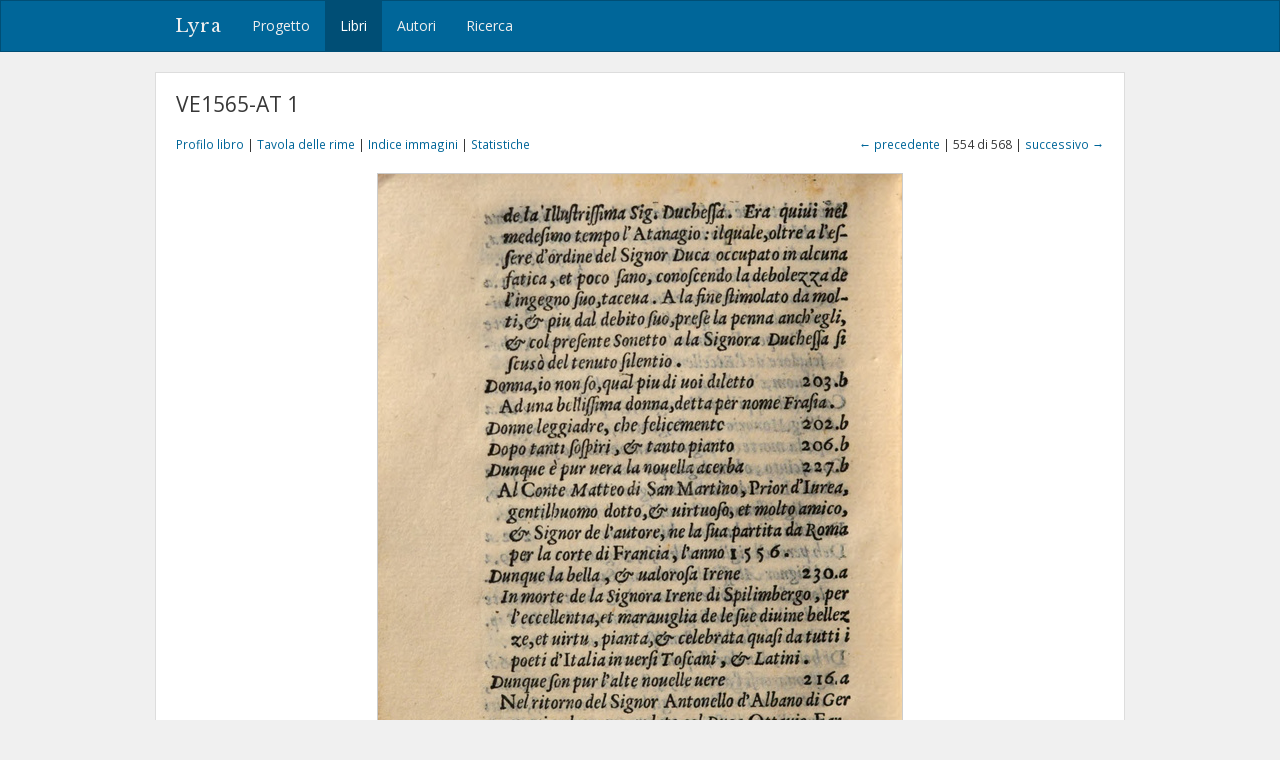

--- FILE ---
content_type: text/html; charset=utf-8
request_url: https://lyra.unil.ch/books/18/images/554
body_size: 3429
content:
<!DOCTYPE html>
<html lang="it">
<head><meta charset="utf-8">
<meta name="viewport" content="width=device-width, initial-scale=1">
<title>VE1565-AT 1 • Immagine 554 | Lyra </title>
<meta name="google-site-verification" content="E1_WNV9OVg-5EU2tqsmWPY5CiRWv9Bha67r7aLKC-yo" />
<link rel="shortcut icon" type="image/x-icon" href="/assets/favicon-77920a2c7883265f4958f76aa05b0ae589d61fef231d61c9d16f3e1ba6e394fc.ico" />
<link rel="apple-touch-icon" type="image/png" href="/assets/apple-touch-icon-e08d8fcc14ba767e8ffae0f106f01352a32c003b26ae686c53bc516b430bf4c9.png" />
<link rel="stylesheet" media="all" href="/assets/frontend-3444414285f07b7e2b529d4fa5c6a38d7e33563e28988716046114312119f78b.css" data-turbolinks-track="reload" />
<script src="/assets/frontend-1b5da590fc21a7c1c37598daeb31e1acfd21df5f5715dd81c8bdfc567f04f649.js" data-turbolinks-track="reload"></script>

<meta name="csrf-param" content="authenticity_token" />
<meta name="csrf-token" content="HPPqEyQCtGzV7u4N-zCahBF82oqU9Ph3ZSN1QLIGjIakD1VbFrt_WmoNPUeWpSQkEkIBXYcmNw0IyjASkBeBfw" /></head>
<body>
  <header><nav class="navbar navbar-default">
  <div class="container">
    <div class="navbar-header">
      <button type="button" class="navbar-toggle" data-toggle="collapse" data-target=".navbar-collapse">
        <span class="sr-only">Toggle navigation</span>
        <span class="icon-bar"></span>
        <span class="icon-bar"></span>
        <span class="icon-bar"></span>
      </button>
      <a class="navbar-brand" href="/">Lyra</a>
    </div>
    <div class="collapse navbar-collapse">
      <ul class="nav navbar-nav">
        <li>
          <a href="/project">Progetto</a>
        </li>
        <li class="active">
          <a href="/books">Libri</a>
        </li>
        <li>
          <a href="/agents">Autori</a>
        </li>
        <li>
          <a href="/search">Ricerca</a>
        </li>
      </ul>
    </div>
  </div>
</nav>

</header>
  <div id="content" class="container">
    

    

<h1>VE1565-AT 1</h1>

<div class="row small" style="margin-bottom: 20px;">
  <div class="col-md-6">
    <a href="/books/18">Profilo libro</a> |
    <a href="/books/18/items">Tavola delle rime</a> |
    <a href="/books/18/images">Indice immagini</a> |
    <a href="/books/18/statistics">Statistiche</a>
  </div>
  <div class="col-md-6 text-right">
      <a href="/books/18/images/553">&larr; precedente</a>
    | 554 di 568 |
      <a href="/books/18/images/555">successivo &rarr;</a>
  </div>
</div>

<div style="display: block; position: relative;">
  <img class="img-framed" src="/images/18/large/bsb10207913_00554.jpg?1545149467" />
</div>


<!--

  <p class="small" style="margin: 20px 0;">
    &copy; München, Bayerische Staatsbibliothek, Res/P.o.it. 97-1 <a title="Vedi immagini originali" href="https://mdz-nbn-resolving.de/urn:nbn:de:bvb:12-bsb10207913-8"><i class="fa fa-external-link"></i></a>
  </p>
-->


  </div>
  <div id="footer">
  <div class="container">
    <p>&copy; 2016-2026 UNIL | Université de Lausanne</p>
  </div>
</div>

<a id="back-to-top" href="#"><i class="fa fa-angle-up"></i></a>

  <!-- Google tag (gtag.js) -->
  <script async src="https://www.googletagmanager.com/gtag/js?id=G-5SCSJZN553"></script>
  <script>
    window.dataLayer = window.dataLayer || [];
    function gtag(){dataLayer.push(arguments);}
    gtag('js', new Date());

    gtag('config', 'G-5SCSJZN553');
  </script>

</body>
</html>

